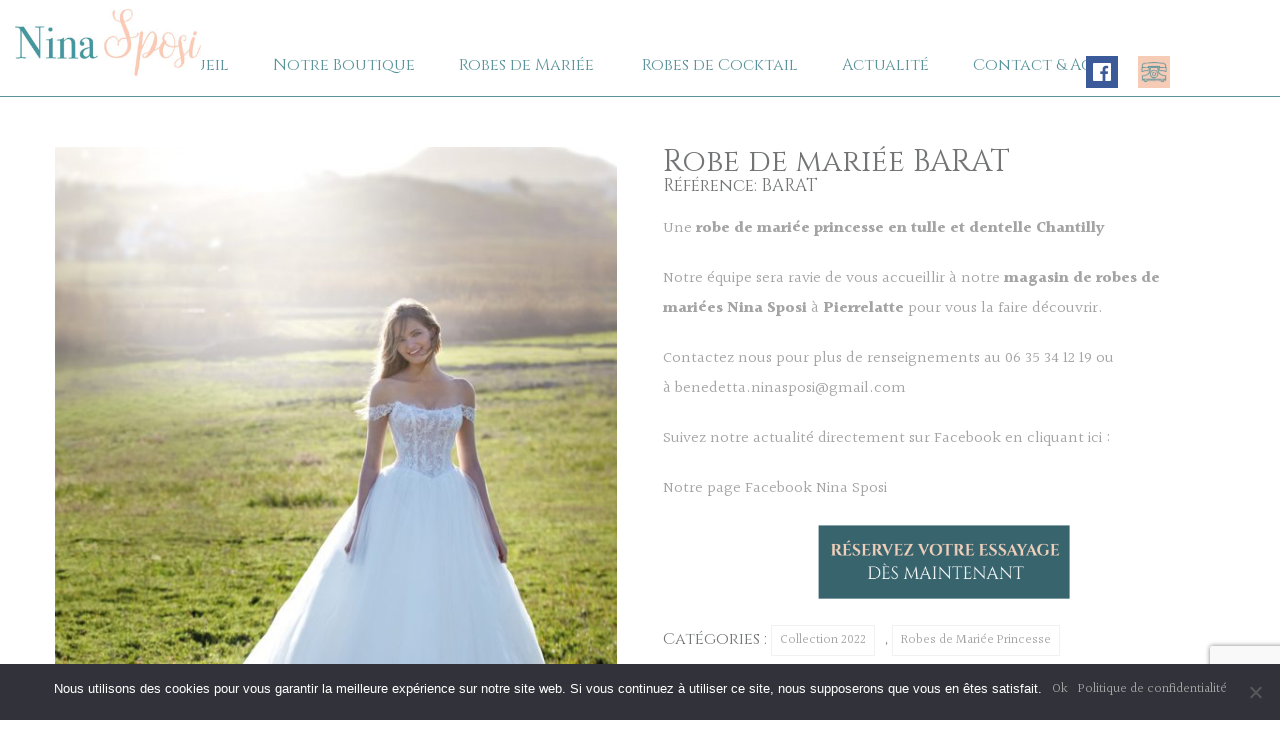

--- FILE ---
content_type: text/html; charset=utf-8
request_url: https://www.google.com/recaptcha/api2/anchor?ar=1&k=6LfbNuEZAAAAAJs8Y7eSHMc-pUfj4Dj2VGnMtthA&co=aHR0cHM6Ly9uaW5hc3Bvc2kuZnI6NDQz&hl=en&v=PoyoqOPhxBO7pBk68S4YbpHZ&size=invisible&anchor-ms=20000&execute-ms=30000&cb=bk6q23vo4z5
body_size: 48751
content:
<!DOCTYPE HTML><html dir="ltr" lang="en"><head><meta http-equiv="Content-Type" content="text/html; charset=UTF-8">
<meta http-equiv="X-UA-Compatible" content="IE=edge">
<title>reCAPTCHA</title>
<style type="text/css">
/* cyrillic-ext */
@font-face {
  font-family: 'Roboto';
  font-style: normal;
  font-weight: 400;
  font-stretch: 100%;
  src: url(//fonts.gstatic.com/s/roboto/v48/KFO7CnqEu92Fr1ME7kSn66aGLdTylUAMa3GUBHMdazTgWw.woff2) format('woff2');
  unicode-range: U+0460-052F, U+1C80-1C8A, U+20B4, U+2DE0-2DFF, U+A640-A69F, U+FE2E-FE2F;
}
/* cyrillic */
@font-face {
  font-family: 'Roboto';
  font-style: normal;
  font-weight: 400;
  font-stretch: 100%;
  src: url(//fonts.gstatic.com/s/roboto/v48/KFO7CnqEu92Fr1ME7kSn66aGLdTylUAMa3iUBHMdazTgWw.woff2) format('woff2');
  unicode-range: U+0301, U+0400-045F, U+0490-0491, U+04B0-04B1, U+2116;
}
/* greek-ext */
@font-face {
  font-family: 'Roboto';
  font-style: normal;
  font-weight: 400;
  font-stretch: 100%;
  src: url(//fonts.gstatic.com/s/roboto/v48/KFO7CnqEu92Fr1ME7kSn66aGLdTylUAMa3CUBHMdazTgWw.woff2) format('woff2');
  unicode-range: U+1F00-1FFF;
}
/* greek */
@font-face {
  font-family: 'Roboto';
  font-style: normal;
  font-weight: 400;
  font-stretch: 100%;
  src: url(//fonts.gstatic.com/s/roboto/v48/KFO7CnqEu92Fr1ME7kSn66aGLdTylUAMa3-UBHMdazTgWw.woff2) format('woff2');
  unicode-range: U+0370-0377, U+037A-037F, U+0384-038A, U+038C, U+038E-03A1, U+03A3-03FF;
}
/* math */
@font-face {
  font-family: 'Roboto';
  font-style: normal;
  font-weight: 400;
  font-stretch: 100%;
  src: url(//fonts.gstatic.com/s/roboto/v48/KFO7CnqEu92Fr1ME7kSn66aGLdTylUAMawCUBHMdazTgWw.woff2) format('woff2');
  unicode-range: U+0302-0303, U+0305, U+0307-0308, U+0310, U+0312, U+0315, U+031A, U+0326-0327, U+032C, U+032F-0330, U+0332-0333, U+0338, U+033A, U+0346, U+034D, U+0391-03A1, U+03A3-03A9, U+03B1-03C9, U+03D1, U+03D5-03D6, U+03F0-03F1, U+03F4-03F5, U+2016-2017, U+2034-2038, U+203C, U+2040, U+2043, U+2047, U+2050, U+2057, U+205F, U+2070-2071, U+2074-208E, U+2090-209C, U+20D0-20DC, U+20E1, U+20E5-20EF, U+2100-2112, U+2114-2115, U+2117-2121, U+2123-214F, U+2190, U+2192, U+2194-21AE, U+21B0-21E5, U+21F1-21F2, U+21F4-2211, U+2213-2214, U+2216-22FF, U+2308-230B, U+2310, U+2319, U+231C-2321, U+2336-237A, U+237C, U+2395, U+239B-23B7, U+23D0, U+23DC-23E1, U+2474-2475, U+25AF, U+25B3, U+25B7, U+25BD, U+25C1, U+25CA, U+25CC, U+25FB, U+266D-266F, U+27C0-27FF, U+2900-2AFF, U+2B0E-2B11, U+2B30-2B4C, U+2BFE, U+3030, U+FF5B, U+FF5D, U+1D400-1D7FF, U+1EE00-1EEFF;
}
/* symbols */
@font-face {
  font-family: 'Roboto';
  font-style: normal;
  font-weight: 400;
  font-stretch: 100%;
  src: url(//fonts.gstatic.com/s/roboto/v48/KFO7CnqEu92Fr1ME7kSn66aGLdTylUAMaxKUBHMdazTgWw.woff2) format('woff2');
  unicode-range: U+0001-000C, U+000E-001F, U+007F-009F, U+20DD-20E0, U+20E2-20E4, U+2150-218F, U+2190, U+2192, U+2194-2199, U+21AF, U+21E6-21F0, U+21F3, U+2218-2219, U+2299, U+22C4-22C6, U+2300-243F, U+2440-244A, U+2460-24FF, U+25A0-27BF, U+2800-28FF, U+2921-2922, U+2981, U+29BF, U+29EB, U+2B00-2BFF, U+4DC0-4DFF, U+FFF9-FFFB, U+10140-1018E, U+10190-1019C, U+101A0, U+101D0-101FD, U+102E0-102FB, U+10E60-10E7E, U+1D2C0-1D2D3, U+1D2E0-1D37F, U+1F000-1F0FF, U+1F100-1F1AD, U+1F1E6-1F1FF, U+1F30D-1F30F, U+1F315, U+1F31C, U+1F31E, U+1F320-1F32C, U+1F336, U+1F378, U+1F37D, U+1F382, U+1F393-1F39F, U+1F3A7-1F3A8, U+1F3AC-1F3AF, U+1F3C2, U+1F3C4-1F3C6, U+1F3CA-1F3CE, U+1F3D4-1F3E0, U+1F3ED, U+1F3F1-1F3F3, U+1F3F5-1F3F7, U+1F408, U+1F415, U+1F41F, U+1F426, U+1F43F, U+1F441-1F442, U+1F444, U+1F446-1F449, U+1F44C-1F44E, U+1F453, U+1F46A, U+1F47D, U+1F4A3, U+1F4B0, U+1F4B3, U+1F4B9, U+1F4BB, U+1F4BF, U+1F4C8-1F4CB, U+1F4D6, U+1F4DA, U+1F4DF, U+1F4E3-1F4E6, U+1F4EA-1F4ED, U+1F4F7, U+1F4F9-1F4FB, U+1F4FD-1F4FE, U+1F503, U+1F507-1F50B, U+1F50D, U+1F512-1F513, U+1F53E-1F54A, U+1F54F-1F5FA, U+1F610, U+1F650-1F67F, U+1F687, U+1F68D, U+1F691, U+1F694, U+1F698, U+1F6AD, U+1F6B2, U+1F6B9-1F6BA, U+1F6BC, U+1F6C6-1F6CF, U+1F6D3-1F6D7, U+1F6E0-1F6EA, U+1F6F0-1F6F3, U+1F6F7-1F6FC, U+1F700-1F7FF, U+1F800-1F80B, U+1F810-1F847, U+1F850-1F859, U+1F860-1F887, U+1F890-1F8AD, U+1F8B0-1F8BB, U+1F8C0-1F8C1, U+1F900-1F90B, U+1F93B, U+1F946, U+1F984, U+1F996, U+1F9E9, U+1FA00-1FA6F, U+1FA70-1FA7C, U+1FA80-1FA89, U+1FA8F-1FAC6, U+1FACE-1FADC, U+1FADF-1FAE9, U+1FAF0-1FAF8, U+1FB00-1FBFF;
}
/* vietnamese */
@font-face {
  font-family: 'Roboto';
  font-style: normal;
  font-weight: 400;
  font-stretch: 100%;
  src: url(//fonts.gstatic.com/s/roboto/v48/KFO7CnqEu92Fr1ME7kSn66aGLdTylUAMa3OUBHMdazTgWw.woff2) format('woff2');
  unicode-range: U+0102-0103, U+0110-0111, U+0128-0129, U+0168-0169, U+01A0-01A1, U+01AF-01B0, U+0300-0301, U+0303-0304, U+0308-0309, U+0323, U+0329, U+1EA0-1EF9, U+20AB;
}
/* latin-ext */
@font-face {
  font-family: 'Roboto';
  font-style: normal;
  font-weight: 400;
  font-stretch: 100%;
  src: url(//fonts.gstatic.com/s/roboto/v48/KFO7CnqEu92Fr1ME7kSn66aGLdTylUAMa3KUBHMdazTgWw.woff2) format('woff2');
  unicode-range: U+0100-02BA, U+02BD-02C5, U+02C7-02CC, U+02CE-02D7, U+02DD-02FF, U+0304, U+0308, U+0329, U+1D00-1DBF, U+1E00-1E9F, U+1EF2-1EFF, U+2020, U+20A0-20AB, U+20AD-20C0, U+2113, U+2C60-2C7F, U+A720-A7FF;
}
/* latin */
@font-face {
  font-family: 'Roboto';
  font-style: normal;
  font-weight: 400;
  font-stretch: 100%;
  src: url(//fonts.gstatic.com/s/roboto/v48/KFO7CnqEu92Fr1ME7kSn66aGLdTylUAMa3yUBHMdazQ.woff2) format('woff2');
  unicode-range: U+0000-00FF, U+0131, U+0152-0153, U+02BB-02BC, U+02C6, U+02DA, U+02DC, U+0304, U+0308, U+0329, U+2000-206F, U+20AC, U+2122, U+2191, U+2193, U+2212, U+2215, U+FEFF, U+FFFD;
}
/* cyrillic-ext */
@font-face {
  font-family: 'Roboto';
  font-style: normal;
  font-weight: 500;
  font-stretch: 100%;
  src: url(//fonts.gstatic.com/s/roboto/v48/KFO7CnqEu92Fr1ME7kSn66aGLdTylUAMa3GUBHMdazTgWw.woff2) format('woff2');
  unicode-range: U+0460-052F, U+1C80-1C8A, U+20B4, U+2DE0-2DFF, U+A640-A69F, U+FE2E-FE2F;
}
/* cyrillic */
@font-face {
  font-family: 'Roboto';
  font-style: normal;
  font-weight: 500;
  font-stretch: 100%;
  src: url(//fonts.gstatic.com/s/roboto/v48/KFO7CnqEu92Fr1ME7kSn66aGLdTylUAMa3iUBHMdazTgWw.woff2) format('woff2');
  unicode-range: U+0301, U+0400-045F, U+0490-0491, U+04B0-04B1, U+2116;
}
/* greek-ext */
@font-face {
  font-family: 'Roboto';
  font-style: normal;
  font-weight: 500;
  font-stretch: 100%;
  src: url(//fonts.gstatic.com/s/roboto/v48/KFO7CnqEu92Fr1ME7kSn66aGLdTylUAMa3CUBHMdazTgWw.woff2) format('woff2');
  unicode-range: U+1F00-1FFF;
}
/* greek */
@font-face {
  font-family: 'Roboto';
  font-style: normal;
  font-weight: 500;
  font-stretch: 100%;
  src: url(//fonts.gstatic.com/s/roboto/v48/KFO7CnqEu92Fr1ME7kSn66aGLdTylUAMa3-UBHMdazTgWw.woff2) format('woff2');
  unicode-range: U+0370-0377, U+037A-037F, U+0384-038A, U+038C, U+038E-03A1, U+03A3-03FF;
}
/* math */
@font-face {
  font-family: 'Roboto';
  font-style: normal;
  font-weight: 500;
  font-stretch: 100%;
  src: url(//fonts.gstatic.com/s/roboto/v48/KFO7CnqEu92Fr1ME7kSn66aGLdTylUAMawCUBHMdazTgWw.woff2) format('woff2');
  unicode-range: U+0302-0303, U+0305, U+0307-0308, U+0310, U+0312, U+0315, U+031A, U+0326-0327, U+032C, U+032F-0330, U+0332-0333, U+0338, U+033A, U+0346, U+034D, U+0391-03A1, U+03A3-03A9, U+03B1-03C9, U+03D1, U+03D5-03D6, U+03F0-03F1, U+03F4-03F5, U+2016-2017, U+2034-2038, U+203C, U+2040, U+2043, U+2047, U+2050, U+2057, U+205F, U+2070-2071, U+2074-208E, U+2090-209C, U+20D0-20DC, U+20E1, U+20E5-20EF, U+2100-2112, U+2114-2115, U+2117-2121, U+2123-214F, U+2190, U+2192, U+2194-21AE, U+21B0-21E5, U+21F1-21F2, U+21F4-2211, U+2213-2214, U+2216-22FF, U+2308-230B, U+2310, U+2319, U+231C-2321, U+2336-237A, U+237C, U+2395, U+239B-23B7, U+23D0, U+23DC-23E1, U+2474-2475, U+25AF, U+25B3, U+25B7, U+25BD, U+25C1, U+25CA, U+25CC, U+25FB, U+266D-266F, U+27C0-27FF, U+2900-2AFF, U+2B0E-2B11, U+2B30-2B4C, U+2BFE, U+3030, U+FF5B, U+FF5D, U+1D400-1D7FF, U+1EE00-1EEFF;
}
/* symbols */
@font-face {
  font-family: 'Roboto';
  font-style: normal;
  font-weight: 500;
  font-stretch: 100%;
  src: url(//fonts.gstatic.com/s/roboto/v48/KFO7CnqEu92Fr1ME7kSn66aGLdTylUAMaxKUBHMdazTgWw.woff2) format('woff2');
  unicode-range: U+0001-000C, U+000E-001F, U+007F-009F, U+20DD-20E0, U+20E2-20E4, U+2150-218F, U+2190, U+2192, U+2194-2199, U+21AF, U+21E6-21F0, U+21F3, U+2218-2219, U+2299, U+22C4-22C6, U+2300-243F, U+2440-244A, U+2460-24FF, U+25A0-27BF, U+2800-28FF, U+2921-2922, U+2981, U+29BF, U+29EB, U+2B00-2BFF, U+4DC0-4DFF, U+FFF9-FFFB, U+10140-1018E, U+10190-1019C, U+101A0, U+101D0-101FD, U+102E0-102FB, U+10E60-10E7E, U+1D2C0-1D2D3, U+1D2E0-1D37F, U+1F000-1F0FF, U+1F100-1F1AD, U+1F1E6-1F1FF, U+1F30D-1F30F, U+1F315, U+1F31C, U+1F31E, U+1F320-1F32C, U+1F336, U+1F378, U+1F37D, U+1F382, U+1F393-1F39F, U+1F3A7-1F3A8, U+1F3AC-1F3AF, U+1F3C2, U+1F3C4-1F3C6, U+1F3CA-1F3CE, U+1F3D4-1F3E0, U+1F3ED, U+1F3F1-1F3F3, U+1F3F5-1F3F7, U+1F408, U+1F415, U+1F41F, U+1F426, U+1F43F, U+1F441-1F442, U+1F444, U+1F446-1F449, U+1F44C-1F44E, U+1F453, U+1F46A, U+1F47D, U+1F4A3, U+1F4B0, U+1F4B3, U+1F4B9, U+1F4BB, U+1F4BF, U+1F4C8-1F4CB, U+1F4D6, U+1F4DA, U+1F4DF, U+1F4E3-1F4E6, U+1F4EA-1F4ED, U+1F4F7, U+1F4F9-1F4FB, U+1F4FD-1F4FE, U+1F503, U+1F507-1F50B, U+1F50D, U+1F512-1F513, U+1F53E-1F54A, U+1F54F-1F5FA, U+1F610, U+1F650-1F67F, U+1F687, U+1F68D, U+1F691, U+1F694, U+1F698, U+1F6AD, U+1F6B2, U+1F6B9-1F6BA, U+1F6BC, U+1F6C6-1F6CF, U+1F6D3-1F6D7, U+1F6E0-1F6EA, U+1F6F0-1F6F3, U+1F6F7-1F6FC, U+1F700-1F7FF, U+1F800-1F80B, U+1F810-1F847, U+1F850-1F859, U+1F860-1F887, U+1F890-1F8AD, U+1F8B0-1F8BB, U+1F8C0-1F8C1, U+1F900-1F90B, U+1F93B, U+1F946, U+1F984, U+1F996, U+1F9E9, U+1FA00-1FA6F, U+1FA70-1FA7C, U+1FA80-1FA89, U+1FA8F-1FAC6, U+1FACE-1FADC, U+1FADF-1FAE9, U+1FAF0-1FAF8, U+1FB00-1FBFF;
}
/* vietnamese */
@font-face {
  font-family: 'Roboto';
  font-style: normal;
  font-weight: 500;
  font-stretch: 100%;
  src: url(//fonts.gstatic.com/s/roboto/v48/KFO7CnqEu92Fr1ME7kSn66aGLdTylUAMa3OUBHMdazTgWw.woff2) format('woff2');
  unicode-range: U+0102-0103, U+0110-0111, U+0128-0129, U+0168-0169, U+01A0-01A1, U+01AF-01B0, U+0300-0301, U+0303-0304, U+0308-0309, U+0323, U+0329, U+1EA0-1EF9, U+20AB;
}
/* latin-ext */
@font-face {
  font-family: 'Roboto';
  font-style: normal;
  font-weight: 500;
  font-stretch: 100%;
  src: url(//fonts.gstatic.com/s/roboto/v48/KFO7CnqEu92Fr1ME7kSn66aGLdTylUAMa3KUBHMdazTgWw.woff2) format('woff2');
  unicode-range: U+0100-02BA, U+02BD-02C5, U+02C7-02CC, U+02CE-02D7, U+02DD-02FF, U+0304, U+0308, U+0329, U+1D00-1DBF, U+1E00-1E9F, U+1EF2-1EFF, U+2020, U+20A0-20AB, U+20AD-20C0, U+2113, U+2C60-2C7F, U+A720-A7FF;
}
/* latin */
@font-face {
  font-family: 'Roboto';
  font-style: normal;
  font-weight: 500;
  font-stretch: 100%;
  src: url(//fonts.gstatic.com/s/roboto/v48/KFO7CnqEu92Fr1ME7kSn66aGLdTylUAMa3yUBHMdazQ.woff2) format('woff2');
  unicode-range: U+0000-00FF, U+0131, U+0152-0153, U+02BB-02BC, U+02C6, U+02DA, U+02DC, U+0304, U+0308, U+0329, U+2000-206F, U+20AC, U+2122, U+2191, U+2193, U+2212, U+2215, U+FEFF, U+FFFD;
}
/* cyrillic-ext */
@font-face {
  font-family: 'Roboto';
  font-style: normal;
  font-weight: 900;
  font-stretch: 100%;
  src: url(//fonts.gstatic.com/s/roboto/v48/KFO7CnqEu92Fr1ME7kSn66aGLdTylUAMa3GUBHMdazTgWw.woff2) format('woff2');
  unicode-range: U+0460-052F, U+1C80-1C8A, U+20B4, U+2DE0-2DFF, U+A640-A69F, U+FE2E-FE2F;
}
/* cyrillic */
@font-face {
  font-family: 'Roboto';
  font-style: normal;
  font-weight: 900;
  font-stretch: 100%;
  src: url(//fonts.gstatic.com/s/roboto/v48/KFO7CnqEu92Fr1ME7kSn66aGLdTylUAMa3iUBHMdazTgWw.woff2) format('woff2');
  unicode-range: U+0301, U+0400-045F, U+0490-0491, U+04B0-04B1, U+2116;
}
/* greek-ext */
@font-face {
  font-family: 'Roboto';
  font-style: normal;
  font-weight: 900;
  font-stretch: 100%;
  src: url(//fonts.gstatic.com/s/roboto/v48/KFO7CnqEu92Fr1ME7kSn66aGLdTylUAMa3CUBHMdazTgWw.woff2) format('woff2');
  unicode-range: U+1F00-1FFF;
}
/* greek */
@font-face {
  font-family: 'Roboto';
  font-style: normal;
  font-weight: 900;
  font-stretch: 100%;
  src: url(//fonts.gstatic.com/s/roboto/v48/KFO7CnqEu92Fr1ME7kSn66aGLdTylUAMa3-UBHMdazTgWw.woff2) format('woff2');
  unicode-range: U+0370-0377, U+037A-037F, U+0384-038A, U+038C, U+038E-03A1, U+03A3-03FF;
}
/* math */
@font-face {
  font-family: 'Roboto';
  font-style: normal;
  font-weight: 900;
  font-stretch: 100%;
  src: url(//fonts.gstatic.com/s/roboto/v48/KFO7CnqEu92Fr1ME7kSn66aGLdTylUAMawCUBHMdazTgWw.woff2) format('woff2');
  unicode-range: U+0302-0303, U+0305, U+0307-0308, U+0310, U+0312, U+0315, U+031A, U+0326-0327, U+032C, U+032F-0330, U+0332-0333, U+0338, U+033A, U+0346, U+034D, U+0391-03A1, U+03A3-03A9, U+03B1-03C9, U+03D1, U+03D5-03D6, U+03F0-03F1, U+03F4-03F5, U+2016-2017, U+2034-2038, U+203C, U+2040, U+2043, U+2047, U+2050, U+2057, U+205F, U+2070-2071, U+2074-208E, U+2090-209C, U+20D0-20DC, U+20E1, U+20E5-20EF, U+2100-2112, U+2114-2115, U+2117-2121, U+2123-214F, U+2190, U+2192, U+2194-21AE, U+21B0-21E5, U+21F1-21F2, U+21F4-2211, U+2213-2214, U+2216-22FF, U+2308-230B, U+2310, U+2319, U+231C-2321, U+2336-237A, U+237C, U+2395, U+239B-23B7, U+23D0, U+23DC-23E1, U+2474-2475, U+25AF, U+25B3, U+25B7, U+25BD, U+25C1, U+25CA, U+25CC, U+25FB, U+266D-266F, U+27C0-27FF, U+2900-2AFF, U+2B0E-2B11, U+2B30-2B4C, U+2BFE, U+3030, U+FF5B, U+FF5D, U+1D400-1D7FF, U+1EE00-1EEFF;
}
/* symbols */
@font-face {
  font-family: 'Roboto';
  font-style: normal;
  font-weight: 900;
  font-stretch: 100%;
  src: url(//fonts.gstatic.com/s/roboto/v48/KFO7CnqEu92Fr1ME7kSn66aGLdTylUAMaxKUBHMdazTgWw.woff2) format('woff2');
  unicode-range: U+0001-000C, U+000E-001F, U+007F-009F, U+20DD-20E0, U+20E2-20E4, U+2150-218F, U+2190, U+2192, U+2194-2199, U+21AF, U+21E6-21F0, U+21F3, U+2218-2219, U+2299, U+22C4-22C6, U+2300-243F, U+2440-244A, U+2460-24FF, U+25A0-27BF, U+2800-28FF, U+2921-2922, U+2981, U+29BF, U+29EB, U+2B00-2BFF, U+4DC0-4DFF, U+FFF9-FFFB, U+10140-1018E, U+10190-1019C, U+101A0, U+101D0-101FD, U+102E0-102FB, U+10E60-10E7E, U+1D2C0-1D2D3, U+1D2E0-1D37F, U+1F000-1F0FF, U+1F100-1F1AD, U+1F1E6-1F1FF, U+1F30D-1F30F, U+1F315, U+1F31C, U+1F31E, U+1F320-1F32C, U+1F336, U+1F378, U+1F37D, U+1F382, U+1F393-1F39F, U+1F3A7-1F3A8, U+1F3AC-1F3AF, U+1F3C2, U+1F3C4-1F3C6, U+1F3CA-1F3CE, U+1F3D4-1F3E0, U+1F3ED, U+1F3F1-1F3F3, U+1F3F5-1F3F7, U+1F408, U+1F415, U+1F41F, U+1F426, U+1F43F, U+1F441-1F442, U+1F444, U+1F446-1F449, U+1F44C-1F44E, U+1F453, U+1F46A, U+1F47D, U+1F4A3, U+1F4B0, U+1F4B3, U+1F4B9, U+1F4BB, U+1F4BF, U+1F4C8-1F4CB, U+1F4D6, U+1F4DA, U+1F4DF, U+1F4E3-1F4E6, U+1F4EA-1F4ED, U+1F4F7, U+1F4F9-1F4FB, U+1F4FD-1F4FE, U+1F503, U+1F507-1F50B, U+1F50D, U+1F512-1F513, U+1F53E-1F54A, U+1F54F-1F5FA, U+1F610, U+1F650-1F67F, U+1F687, U+1F68D, U+1F691, U+1F694, U+1F698, U+1F6AD, U+1F6B2, U+1F6B9-1F6BA, U+1F6BC, U+1F6C6-1F6CF, U+1F6D3-1F6D7, U+1F6E0-1F6EA, U+1F6F0-1F6F3, U+1F6F7-1F6FC, U+1F700-1F7FF, U+1F800-1F80B, U+1F810-1F847, U+1F850-1F859, U+1F860-1F887, U+1F890-1F8AD, U+1F8B0-1F8BB, U+1F8C0-1F8C1, U+1F900-1F90B, U+1F93B, U+1F946, U+1F984, U+1F996, U+1F9E9, U+1FA00-1FA6F, U+1FA70-1FA7C, U+1FA80-1FA89, U+1FA8F-1FAC6, U+1FACE-1FADC, U+1FADF-1FAE9, U+1FAF0-1FAF8, U+1FB00-1FBFF;
}
/* vietnamese */
@font-face {
  font-family: 'Roboto';
  font-style: normal;
  font-weight: 900;
  font-stretch: 100%;
  src: url(//fonts.gstatic.com/s/roboto/v48/KFO7CnqEu92Fr1ME7kSn66aGLdTylUAMa3OUBHMdazTgWw.woff2) format('woff2');
  unicode-range: U+0102-0103, U+0110-0111, U+0128-0129, U+0168-0169, U+01A0-01A1, U+01AF-01B0, U+0300-0301, U+0303-0304, U+0308-0309, U+0323, U+0329, U+1EA0-1EF9, U+20AB;
}
/* latin-ext */
@font-face {
  font-family: 'Roboto';
  font-style: normal;
  font-weight: 900;
  font-stretch: 100%;
  src: url(//fonts.gstatic.com/s/roboto/v48/KFO7CnqEu92Fr1ME7kSn66aGLdTylUAMa3KUBHMdazTgWw.woff2) format('woff2');
  unicode-range: U+0100-02BA, U+02BD-02C5, U+02C7-02CC, U+02CE-02D7, U+02DD-02FF, U+0304, U+0308, U+0329, U+1D00-1DBF, U+1E00-1E9F, U+1EF2-1EFF, U+2020, U+20A0-20AB, U+20AD-20C0, U+2113, U+2C60-2C7F, U+A720-A7FF;
}
/* latin */
@font-face {
  font-family: 'Roboto';
  font-style: normal;
  font-weight: 900;
  font-stretch: 100%;
  src: url(//fonts.gstatic.com/s/roboto/v48/KFO7CnqEu92Fr1ME7kSn66aGLdTylUAMa3yUBHMdazQ.woff2) format('woff2');
  unicode-range: U+0000-00FF, U+0131, U+0152-0153, U+02BB-02BC, U+02C6, U+02DA, U+02DC, U+0304, U+0308, U+0329, U+2000-206F, U+20AC, U+2122, U+2191, U+2193, U+2212, U+2215, U+FEFF, U+FFFD;
}

</style>
<link rel="stylesheet" type="text/css" href="https://www.gstatic.com/recaptcha/releases/PoyoqOPhxBO7pBk68S4YbpHZ/styles__ltr.css">
<script nonce="ysZfELAjpLCxp-DNGgE6pg" type="text/javascript">window['__recaptcha_api'] = 'https://www.google.com/recaptcha/api2/';</script>
<script type="text/javascript" src="https://www.gstatic.com/recaptcha/releases/PoyoqOPhxBO7pBk68S4YbpHZ/recaptcha__en.js" nonce="ysZfELAjpLCxp-DNGgE6pg">
      
    </script></head>
<body><div id="rc-anchor-alert" class="rc-anchor-alert"></div>
<input type="hidden" id="recaptcha-token" value="[base64]">
<script type="text/javascript" nonce="ysZfELAjpLCxp-DNGgE6pg">
      recaptcha.anchor.Main.init("[\x22ainput\x22,[\x22bgdata\x22,\x22\x22,\[base64]/[base64]/[base64]/ZyhXLGgpOnEoW04sMjEsbF0sVywwKSxoKSxmYWxzZSxmYWxzZSl9Y2F0Y2goayl7RygzNTgsVyk/[base64]/[base64]/[base64]/[base64]/[base64]/[base64]/[base64]/bmV3IEJbT10oRFswXSk6dz09Mj9uZXcgQltPXShEWzBdLERbMV0pOnc9PTM/bmV3IEJbT10oRFswXSxEWzFdLERbMl0pOnc9PTQ/[base64]/[base64]/[base64]/[base64]/[base64]\\u003d\x22,\[base64]\\u003d\x22,\[base64]/DqirCvsO0wrZCw6XCmkwew5TDgQkhcMKzV2LDuU7Duz3DmgbChcK6w7ktQ8K1acObE8K1M8O4wr/CksKbw69Ew4h1w71MTm3DjHzDhsKHX8Ocw5kEw7HDt07Dg8O5EnE5GcOwK8K8LlbCsMOPERAfOsOLwo5OHEDDqElHwowKa8K+MXQ3w4/[base64]/Dvh/DpmPCm1Q/[base64]/EnzDmElvw69ZdkfCiRfDt8OmVGFiS8KHD8Kuwo/Dqk9/[base64]/CmkTDhMO1M8KCwrLDiCrDusOHbTrDrDArw6U4QcKNwp3DvMO+J8OEwr/ClsKSKUDCqjfCuijCvFjDgCF2w5sqf8OSfsKhw6J5d8KcwrLCp8K8w7cZKWLDk8OhNGdrDMO/RMONWBXCt2vCjsOPw7cbH2DCtSNbwqUZOMOGcG9Zwp/[base64]/CohtDYsONw5fDvl/[base64]/[base64]/[base64]/CkcKWPsOhw53CjMKrw6tqD3TCjcKNw5B/w4nDo8OZOcK4X8K/wrvDrsOfwqIdX8OoTMK7XcOowrM0w6dQfAJlUR/CocKzKWrDhMOKw75Iw4PDp8Kva0zDqHNzwpHClSwXGnUrGsKOa8Kdbk1Mw4/[base64]/Cmm/DpFTCh8O5wo5mQX8Bw5xYcsOnS3tawrcoPMKVwovCrHxtE8K6ZcK7JcKAPsOnbSXDvkvClsKrcsKHUUo3w54gfS/[base64]/[base64]/QcKJw7DDsEYuWiAAw4zDiARUQWjDoQ4QwoHCuDMJJsKTb8Ovwr/Dh0NLwp4Rw4DCnMKqwrHCqDgUwqJ0w65jw4XDvjVSw5g1CjowwpQBCMKNw4zDqFlXw4sxPMO7wq3ChMOswqvClWplaFYYFEPCp8KYYh/[base64]/wqQoBn5/[base64]/CicOew5HDgMK1w5LDvjU9B3s7HMOtdnPDohjCqF9OdgMiFsO2w4XDisO9W8K7w6sZIcKwNMKJwrAlwqQlQsKpwpoWwpjCiAcfV00Jw6DClnzDocKiKHjCvsKlw64cwr/CkivDmzMUw4oyJMKbwowiwpEaA2HCjcK2w6gnwqTDlyjCh3RrH17DqcO/[base64]/[base64]/TMOSw4U8w7PCllXDhDpkw7HDhcOWwpY5QMKAZAQSE8KRK1TCjmHDsMO6dHxcYsOabgEswptrWWnDpnERCXHCvMOvwpE0UkTCjVvCgmrDjjEgw6V3w5PDm8KYwp/CtsOyw47CoFXCqcKYL3bCnsOhJcK6wqklNMKKasOpw70sw695LBjDjwzDr1A7TcK0BGfCtUzDpnFZSCJow745w6gXwpYRw67CvzfDvMKLwrkodMKsM1rCsCQhwprDo8OwdU5TSMOcF8OZQWvDlMK2GDYww6YHJcKeTcKbPXxNHMOLw6/[base64]/DucKLN8OFBsK/HcO9fMKcJcOLw61Nw5ZHLgfDkisbLV/DoADDjCtSwqMeExJGeyckHlTCq8KpVcOAJ8K+w5LDpTrCkwrDrcOiwq3Dnm9Gw6TCgMOmw4YqfcKETsOPwrDCvS7ChF7Dgy0qQsKsKnvDpA19N8K3w6pYw5oDZ8KoQhk4w5jCsydubShAw4TDhMK7ez/CrsO/[base64]/wqLDjBHDrsKTw4IYw4lnwrYXwoXCnxU0fcKCbVohBsKUwqYpQkc0w4DCnVXCkGZqw6TCihTDqELCsBVrw4U7wqPDpnRUL3nDqWzChsOqw6phw7xyQ8K0w5XDqUTDgcOKw4V7w63Di8ONw4LCtQzDn8KDw7c4W8OKdXDDscOFwpYkMXt1wps2RcO1w53CrWzDiMKPw7/[base64]/w74ewqAlw7DCt2gqVMOMw44HfMOdwpfDnAATw6jDjnrCl8KmamLCkMOCVxAww4lrw7dGw7MZasKvbMKkLV/[base64]/w7MDwqJ3cMO/w5XDucO2P8OgwrY6w70hw60XehRyOjDDjUvDl3nCtMOwNMKTGXcNw7JnBsO2cgcGw7/DosKZTWPCqMKKO2hGS8OCaMOZLm3Dp2ILwptoPGnClDIPFkrCrsKdOsOgw6/DlHgFw50+w78TwprDqSUOwpvDsMO8w5xOwoPDrcK8w4AVUMOgwr/DuD0AYcK9PMO8WCg5w4d3WBHDmsKEYsK9wrk7O8KIRiLDlhPDtsKgwo7DgsK4wr1LMsK0bMKkwovDvMKXw7Jnw73DqD3Cg8KZwoosYiZDPDcVwqfCj8Ked8OuUsKqJxzDmybCpMKmw6EUwpkoU8O1STtvw7/[base64]/Dt8OOw73DuWrDp8Kgwr7Ck8KSwpAKaMKFAUnDvcKRcMKXRcO7w5LDsRtywotIwr96SsKHVgDDp8Ktw47ChiLDncOrwpjCusOabwx2w4jCpMKPw6vDtm1hwr9/[base64]/w5PDqcKxW8OdXMO0w7s2HU3CpTPCgj1EEwpwbz9WDkAHwo0zw6ROwovDmsK/CcKxwo7DpEJCFW4Df8K/bwTDhcKWw6jDnMKSZGTChsOYannDrMKsUHLCuR5uwofCoWs8w6nDhhJleRHDicOjQkwrUSNHwpfCs2BNLy8/wr9UNcOfwqAUVsKowo0fw4EkA8O4wozDv1g6wpnDqTTDmsOgaTrDlsK6e8KVXsK9wofCncKkE3wsw7bCmw4xOcKGwrJNRGrDlQo/[base64]/[base64]/[base64]/DmMOYwr3CgHnCiQHCpUTDnsOSZcKMSMOObcO9wpnDscOiAlvCmGhHwrx1wpI6w7jCs8KfwrtRwpzCqHMTUlgjwqEbwpbDvFTCnkkgwojDpVUvI0TDjChBwpDDq23ChsK0bjxABcODw4fCl8KRw4QGCMKow6DCtg/CnybCuUUpw4UwNEwuwp1OwqY4wocdGMK0MmHDhsOeWQnDjWzCsifDscKxUyszw5HDh8OXSjnCgsKERsKtwqwlYMOaw6Y/[base64]/wo/Ct8KWEQLDt8K6A8KBwrXDkQrClS/[base64]/DrcKeK8O9w4xUAMKkccK2w4MEAMKTwr5vecKGw5DCmDkXPR7ChMOAVR9bw4Vsw5rCocKfM8KEwrhdwrHCoMOeCiYMCMKDJ8OLwoXCqlTCjsKhw4LCh8ObMcOwwrnDnMK/NCjCoMK7EcKRwpoCBzA6GMOUw7dJJsOrwq/Cti/Dh8KzSwvDk2nDjcKSDcOiw7vDosKsw7guw6Atw5YAw5EnwqDDg3dow7/[base64]/Ct8KFworCuRIkw4EfwqrCm1/[base64]/M8OEVgLDtw/CiBTDvcKtBSfClcKIOS8cwpzCvXDCjsKSwpPDnxfCqSItwoldRMOYTmE/woMcLiTCncKqw7piw5wUTS7DsFNLwpMywqjCsGvDpsKYw71SMT7DnznCp8KkOMKYw7sqw6gbJMOPw5rCh1XDrR/DocONf8OtS3LChygrJcOhAA4Zw53CkcOxTRTDksKRw55iGCLDt8KTw73DtsO+w6J4Rk3CkRbCpMKsMBVJDsKZP8KEw4vCjsKcAEg/wq1fw5fCmsOvMcKoQMKJwrQ5EivDjGwJT8O4w45ww7PDvMKwVcK8wqTCsTlJbjnDssKpwqDDqg7DpcOVOMOjcsOHHmrDpMOlw53DocOawqDCs8KhIgTCshRIwoZ3bMKvHsK/FCTCgTEGIR0JwpDCnEkdZQ1ge8KdHMKDwqMiwpdsZ8KMJT3DjWTDqcK8V2vDvjh7P8KrwqLCsmrDlcKew6AncCvCiMOIwojDigMbwqPDqgPDrsOIw5rDqz/ChXzDgsKCw6dyBMOKO8K0w65CYlDCg0ENa8OxwpcVwozDoUDDv1/DisOqwpvDkWrCqcKYw4zDs8KJaHtNE8KAwpTCrcOza2HDg27Dp8KWXGPCtsKxS8K5wpjDrXjDtsOJw6DCuylhw4UbwqfCncOowq/CiXhUZGjDhVbDvcKgGMKhFjBpKyIPdMKMwqlUwobCpntTw5pVwppGE3p/w7YAKwHDmETDoQInwplMw7DCgMKHecK/JSgxwpTClsOmMix6wo4Mw5dpIn7CrMOTw7k3HMObwp/ClCl8NMOEwrHDmXJTwrp1CMOAWCrCn3PCgsOHw5tiw7bDqMKGwq/CvsKgUHLDksK4wpo8GsOiw63DtlIowrUWGAIEwppHw6rCncO1NyQWw5Izw77DrcK5RsKLw7RDw6UaL8KtwrkYwrfDhDJmBj02wq0pw53CpcKxwqnCtDBTwqdNwp/[base64]/DsMOnwp9PwoFEO0UyByBvw5rCpcOSwoQcLmbDl0LDoMOuw6bCjB3DnMOyfivDh8KQZsKabcKow7/ClCzCnMOKwpzCmzzDrcOpw6vDjsOGw6phw70EZMOTbnbDncK1wr/DkmnDpcKDwrjCoTc+Y8K9w5zDsyHCkVLCssKsJUvDrzTCkMO3cC7CvXAjAsKQwpLDgldtblTDsMKTw6YYDVxpwrrCiDzDshgsCl93wpLCsFgtaFhvCRTCo3JVw63DiHLCpW/DuMKYwqbCnVAGwpUTMcObw4TCoMOrwoHDiRgQwqhhwozDn8KiO0Y9wqbDiMOkwrvCtQrCocObATAjwpEib1IMw5/DhEwEw7BUwo80YMKzW2IVwo5ENcO2w7wyLMKJwrLCpsKHw44xwoPCl8KWHsOHw6fDhcOmYMOKSMKuwoAewp7DiSZ7MFrCkyEsGgbDksKYwq/Dh8OPwqjChMONwqLCg3Z8w6TDo8KzwqbDlRltcMOoVh1VADvDgW/DsF/[base64]/[base64]/Du8O8YEc3wqDCl2sDIwEOw7zDocKDbMOHw77DrsOxwpXDn8K5wqoLwrVvLCdfdMOowoPDnTUyw6nDhsKgT8K+wpXDrsKgwo3DgMO2wpDCrcKNwpjCjwrDtFDCtMKOwqsiYcOWwrYvNWTDvTIeNj/[base64]/[base64]/DohkFwpo8wqrClHwewrjCmMKywqzDoU/Dh23Csx7CgVMWw5/CmUsBOsKuWzjDlcOkH8Kdw5XCoBwtdsOmE3vCo2/CnRA/w6NtwqbCjTTDhEzDmw7CjghRX8OvJMKnCcO6UXzCi8Kqwr9Pw6LCjsO4wpnCtMKtwo3DmcOVwp7DhsOdw74lYQl9ZGPCgMKrSWN2wrNjw7gWw4TDghfCosOGf1jCiUjDmg/CtW9hbinDvSRqWwcywqAjw7kcawzDr8Oyw67DlcOpFU9tw4BAMsKPw5QVwrwAUsKhw7vCnxI9w6NWwq/DoSBMw5B3w67DpDDDjFzCv8OTw7/Dg8KkNsO0wqHDjVkMwowTwrVMwqhUTMO7w5l4C0x0GgbDk0fCrMOaw7vDmCHDgMKTHi3DtcK4w5bCqcOKw5zCncODwq8+wpsiwrhQPGBSw5EQwrsAwr3DsCjCrmQTDCprwrnDqzJzwrXDv8O+w4jCpD4/MMKcw4gzw6/[base64]/wpBXTDnDrSrDiMOJaMOHd8ORwrDDpAUJRcOCdMOzwqI/[base64]/DtMOzDlbCpih2w5EJwpk4DVDCoixAwrnCq8KWwr9ow7kow7/DshlzecOJwpYAwpgDwrIuXHHCulbDiHpLwqLCpsOxwrjCjnFRwq9vAljDkAnCm8OXZMOIwpDDjxDCvsOkwo4mwrM/[base64]/CukTDqULDvmzDghLDosOOwpN5D8OgMsKFK8KAw44lwrtNwoRXw6dow4Bfwo80ASJ0DsKAwqVPw5/CrQQGEjYzw47Cp0N/w7Q4w5hNwrDClcONw5TCii1hwpQgJMKoOsOnY8KvJMKMWlnCqSYWaQx0wq/CvcOlV8KDLwTDp8KiHsOaw7dRwpvCsVnCqcO/woPCmhTCvcKywpLDvlzCh07CrsOFw73DpMKdO8OpB8KEw6JDZMKSwp4Tw7HCrsKjXcOMwobDjQ9cwqzDsg4Ww4d7wq3ClykjwqjDh8KNw60eHMOobsOZfhrCqxJ/CXw3NMO/[base64]/w7Zjw6UUecKrw7oVw7o6fA5GR8OSwo4pwqXCk289TWnDlyNhwqnDp8OJw54UwprCjn9uVsOwYsKJUU0Ewo8Dw7DDicOAC8OpwoARw7EKV8KSw5MhbStoIsKiCMKVw6LDgcK4JsO/ZFrDl2hRMCcqcGhywp3Cg8ORPcKvJcOWw7bDp2vCgFzCti49wrxJw4bDhH5HETx/[base64]/SCjDq8KWdcKiw4lewpEcCcKqwoXCvMOpw4DCicKnUhs3JVQYw7BLTAzDpD5Zw6jDgToiU2XDmMK+ECshMl3Ds8Odw780w5fDh2rDoVzDsT/DpcOcUiMJLlU4G2cHT8KJw49BCyZ4VsO+TMObGcOMw7sDRFIYbDNpwr/CqcOFCFsaQwLDpsKFwrkMw4rDvhdqw4A9WU8UUsKnw74ZN8KMMk9iwo7DgsK3wqo4woEBw4EPAsO/[base64]/wpLDiEfDsMKnfhHCmyvCpGxzccOpw5otw7rCl8KYwoBsw5ZRw6ooJGY9clMOPGfCicK7ZsOMYAYQNMOQwrMXQMO1wqFCZ8KdACNAwpRGFsOBwpbCp8OwHxp3wo9uw4XCqD3CksKEw5FIPjjChsKdw63ClixkBsKcwq/DkH7DtsKsw5MCw6huPFrChMKgw4/DiVzCn8KZc8OxAQldwoTCgRM5WgYwwo5Ew5DCr8OIwqXCuMOhw7fDjDTCgsKNw5YZw5oCw6d3G8Kmw4HDu1nCpynCvwBlLcKeM8KMBlwmwpI5V8KbwoEpwrsdK8OHw7pBw7x2XcK9w6okEMKvCMKvw7JNwqkUNsKBwpB/bhBraH9Ew5M4JRHDvEFVwrzDghTDucK0RTnDqcKgwo/[base64]/[base64]/Dg8O1wpLChkPCsMOmemTChsKtT8K2wqPCpgtBRcK5cMKCaMOgPMOdw5TCpkDCgMK+dF8kwppxWMO9M39AD8KZAsKmw7HDicKQwpLCu8OMJsODVVZnwrvCl8OSwqk/[base64]/CqcKZwpgrNlDCkQBINcKaHsKswoLDthfDu1jDt8OsB8OPw5LCoMK4w553JlzDr8KCaMOiw7JlBsKew5MkwpjDmMKGGMKrwoYQw7kXPMODL13DsMOowrEdwo/DuMKSw5nChMOtLVTCncKBEQjDpljCg3LDl8Klw6kOTMOXel5RNSluF3UTw6zDoikew4fCqW/[base64]/[base64]/[base64]/[base64]/Ds8OXwpLCrsK6QzVIUcKIw5slwpjCqFpkZMOfwpXCtMO7LzRZS8K+w6ldw57Ci8KXFx3CrhnCusOjw6l4w7/CnMKPQsKHYhjDuMKbT33Cj8Oqw6zCosOWwpBsw6PCsMK8EcKjasKJRWrDo8OzKcK7wpwcJRtcw67Cg8O9GFoTJ8O3w5hJwoTCgcOREMO+w4gVwocYQGgWw5JPw70/[base64]/DrMKHSsKawo0Ew4nDl8O/w4fCnsK3CWrCusOfB2zDsMOww57DjsK4U2LClcKBWsKPwpJ8wo7CscK+dxvChmdSasKDwqbCih/[base64]/[base64]/[base64]/Dngh9w4EGw5LDicO1wojDmMOeScKhw7zChsOHwr/[base64]/wqnCn8KMeXZBw6TCrFFswqE+JsOzWjkSSCAFccKvw6nDm8OUw4DCssOfw5V9wrRRUD3DkMKCbg/[base64]/[base64]/[base64]/ScOIw7B1w7AVOcOVfzzChUjCtX9tw6rCgMK1PATCjE05a2nClsKqd8KIw4pGw4nCv8O1PCINBsOPMBZqYsOzCFnCpyFzwp/CjGd0wpbChyjCrCI5wrQEwoPDl8OTwqHCtikBW8OAY8KVQ2d1XiDDuDzCocKBwrnDhhJFw5LDrcKyI8KnGcOkW8K6w7PCsj3DncOiw74yw4lPwrfDrTzDvy1rE8Oqw6bDosKQw49FOcO/woTCksK3azvCskbDszLDugwJclbDrcO9wqNtO27DpV1pKnIkwpFAw5TCqRZ+UMOjw70kTMK9YxoQw74jNMKMw6waw7VwNWFcYsOEwqRdWGXDrMO4IMKNw6Q+DcOLw5gGNEHCkG3ClTrCrRPDkVYdw4k/WsKKwpI2w58WTW/CjsOWTcK8wqfDkH/DvFVyw73DgG3Du3bCgsOzw6jCoxYsflXDncOSwr46wrdhCcKAH23CocOHwojDsB0qLn3DmsOqw5pjFhjChcKgwqlBw5TDocOeO1AiQMKbw71ewrzCicOQJsKEw53CnsKyw5YCcnBxwpzCrBHChcOcwo7CssK/KsOywrbCq3VWwoHCtjw0woTCjHgNwo8AwqXDulkvw7UTw57ClsOlVRTDtQTCoQfCrAMnw7/DlxTDvxTDsmTCnMKyw5HCgQImd8KBwrvDmRZEwo7DpQDCuA3Ds8K4aMKncWnCqsOvwq/DrHzDkycrwoJlwrLDqMK/LsKnAcKLX8Kdw6tWwq5bw54cwoYjwp/DoA7DhsO6wqzDjsKzwofDvcOgw5NkHAfDnmFZwqEIFcOiwpJkCsOwXBULwoo3wo8pwrzDpULCnynCm0DCp3IeUl1qasKkIDLCjcO0w7lnMsOJX8O/[base64]/CisKJLRUrMDUyJi9hHGbCryhxwpsfwqlPPsK+QMK5wqTDrw1GP8OgGW7Cj8KGw5DCqMO5wo/ChMOXw77DugHDr8KFK8KGw6xow4vCm3HDuE7DvFwiw7tQacOZSXLDpMKBw7lWGcKDNVnCmQsjwqTDm8OqccOywrJqOMK5wrxFX8Kdw7RnVMOaDsOrPXtrwqbDn33CssKKMcOwwoXCiMKrw5s2w5/[base64]/w5fDlcOKIMKMw4/CkcKmGsOnHcK8wopGw5LCmkl8wq5XwrBnPMOgw6LCvMK4QnXCuMOEwqx/J8OBwpPDkcK6OMOcwqtFaAvDi1sIw6vClX7Du8OaOsKAFSZlw63Cqno5wrFLTMKtdG/DrMKpwrkNwpLCtsK8csOaw65eEsK9JMO9w5cdw51Aw4HCh8OlwqoHw5DDssKPwpbDg8KaKMO8w6sJVmh/TsO3ckHDvWTDvTnClMKlewxywoB1w4hQw6rDkBEcw7DCosOiw7R+CMONw6zDohh2w4dgWE/Dk0QJw6cVJg1QBDLDsQwYPwBowpRCwrBpwqLChsObw7DCpUPCmwcow6fCh2IVZRTCusOGVxsbw7AnXQ3CvMO/wr7DrH7Ci8K2wq1mwqXCtMOmC8Ksw4Ykw5LDlcOVTMKpU8KCw4XCsELCo8O7fsOtw7xQw6AAQMOow5gPwpQKw7/CmyDDtmLDryR9fsKtZsKFJsKyw5heRWcme8KtZwTDriR6BMO4w6ZFCiFqwqnDtkHCqMKMHsOmw5rDs3nCgcKTw7jCvlRSwoTDiF7DgsOBw5xKVsKNPsOYw4/Cs0ZeVMKdw4k1U8ODw4sSw55AeFYrwoXCqsOIw6wSF8OTw4nDiRNKWMOKw4FyL8KUwpVMHcOZwrvDlW/CgcOmZ8O7DGfDmBALw7DCiWHDrlQHwqJlTFMxbmFIwoUVYBIrw4zDhwAPOcO6S8OkLgEVbznCsMK6w7tGw4DDtz0FwofCkXVGHsKpWMK4R17CrnTDksK/HMOBwpXDkMOARcKEYsKtERMawrBXw7zConkSZ8OQwrBvw5zCncKNTB/[base64]/IMKGwoVjwozCnsKQDAfCn8KHw5t/wrxIw4fCtFhLwqkDPVg0w4zChh4ZZTxfw6TDnlcIfX/DvMO4UBfDhcO2wq07w5VQIMOgfDpPWcOIAARiw69lw6Udw6DDkMOJw4ItLXkGwqFiLcKWwp/Ch2tFWhxFw6EWC1fDqMKawphdwrEBwpLDtcKdw7o/[base64]/DvSDCqcOsZ8O9w7NhQxzDpMO/w6ZhwpMmw4vCtMOuZ8OmRjpXXsKDw6nCqcO+wqwFScOWw77CjMK2R1AZVsKJw6E9wpQzasK+w60Dw4wWVMOqw5wfwq9fFsKBwotqw5/CtgjDnlvCpMKLwrMDwrbDuz3DmnJaS8K6w61Aw5jCq8K4w77Cvn/Dg8Kjw4pXYUrCsMOpw7TDnFPDusOcwo/[base64]/CvMO1w78xGw0NJMOBw7bDu1Vlw63CiMKHVEjDm8OaGMOMwoc4wo3Cpk4dUSgSP2vCr25CH8O7wocvw4NmwqJHw7DCucO4w4V4dEk/[base64]/DrsOjS1HCrws9wrldw7J+FnDDoMKew7tMXUd0BsKBw7x2C8K9w5wrbkpzDXHCh3cUBsOwwok6w5HCqWHCusKAwr1vdcO7PFJad0gTwqTDuMKOBsKzw47CnABUVzHCt2gDwrJTw7HCiHlPURFmwqzCqjgUWFA/KcOfGsO/w7EZw7DDnwrDmFlOwrXDqQk2w4fCqCkdL8O9wqFew7XDssONw4zCj8K6DcOsw5XDvyQBw4Nww6hnUMKZKcODw4IrF8KQwqF9wr9CG8Ocw5d7RD3DnMKNwqF/woFkZ8KnIsOTwpHCqcOYXyNYcyDChxnCpirDisKFRMK+wonCocOyRxURTUzCojoiVCF2P8ODw7cuw65kTXUTZcOXwo0dccOFwr1PG8O6w5Qvw5nCtwHCj1lJL8Kuw5HCtsKyw4DCusOAwr/DssOHw63CicOLwpVRw4hTU8KTYMOEwpcbw4fCsxp1cGQ/[base64]/CucOfwqPCuzwRw5cAw7DDmsOgNsKGw6fCu8K8bMO7LUhRw7VdwrR3woPDkjfCicOGcyoNw6jDmMKHbiAPw5XCs8Okw50Uwp7DuMODw6TDs3p+XXrCvyUpw6rDqcOSHgjCtcO8V8KdP8O4wrjDrS5nwqrCsRw1V2/CmMOua0J3alV3wpBEw7VYIcKkU8OlUAsIRgrDm8KuWg03wpMlw7FkHsOtX1guwrXDoThAw4nCkFB9w6DCk8Kjawtcf08yGgdfwqDDlMOhwp5owrzDl1TDr8O5P8KVBnnDiMKMUMKewoXDgjfDtsOIQcKYc2/CqRLDgcOeDAXCtwvDvcKzVcKTJXcxfX5nNXDCqMKjw5IswrdSDRZpw5fCoMKNw5TDh8Ouw4LCqg0BI8OTHRrDmBRlw6fCn8OdYsOjwr7DgSTDl8KLwqRUNMKXwo/Dg8OeSSc+a8KnwqXCnnUff2Bgw5PDkMK2w6cMYxHCm8K2w4HDgMKNwqvCrB0tw5lAw4jDpDzDssOOYlBWBkNGw74AUMOsw41kTyjDpcKBwobDjXV7OsKuKsKnw58iw6pDXsKLC2LCnDcdWcOow5VSwrlNXkVKwrY+SW/[base64]/[base64]/EMKgFcKRZlHDhBrCtmbDogRJwostZ8OsG8Oww6nCuhEScHjCu8KNMRBGw49Wwp4Ow40SeHMwwqgvHUXCnBLDsB5zw4HDpMKXwqZiwqLDnMOqeS4sYMKcdcOdwpBtVMOAw4BzI0QXw7bCrT0jesO4XsKcHsOHwp0uXcK0w4zChS8UPTskXcK/LMOHw6IoGVLDsQMaNMK+wo7DhEfCiGZdwp/[base64]/CnFTCmsKZb8Ouw4zDs2Vuw4fDhBoywpTDnHjDryMgcsO/wqZfw7FLw7/[base64]/ClgMHwrs9w5LDlsOawpoyIypBwqBTwq/DlCbDqcK/[base64]/DkA4jwrIfDcKHw4PDvcOMGMO8XcOJORvCpMK4VcOww7Rgw5RZFGAdfMKZwo3CoznDhWPDiBbCiMO2wrRrwrdwwpnCoWN0DX1ow7lXdA/CrQQ7VQfCgEvCkUtXGzRRBk3ClcOfPcOnVMOiw5/CvhDDpsKAAsOmwr1KZ8OdYFfCoMKOF2clEcOcF0XDiMKlXSDCp8K9w6nDh8OfP8KgFsKJaQJ+OGzCisKtZzvDncKUw7HCisKuVz/[base64]/LDVQenDDjirCgMObIsOPw7BZaQJmOsKCwqfCoy/CggdeWMKDw7DCmMO/w73DsMKHdsObw7LDtAHCmMOswqjDvE43I8OYwqhPwoN5woEfwqcPwpZ+woVUJ2ZlPMKgWcKcw6NifcKpwoHDkMK7w7HCvsKbO8KwODTDhsKFRyF+csOhcBbCsMO6csO7QzRETMKVN0FPw6fDvmI1CcKlw7oSwqHDgcKPwqbDrMKpw6fCsA/[base64]/[base64]\\u003d\\u003d\x22],null,[\x22conf\x22,null,\x226LfbNuEZAAAAAJs8Y7eSHMc-pUfj4Dj2VGnMtthA\x22,0,null,null,null,0,[21,125,63,73,95,87,41,43,42,83,102,105,109,121],[1017145,478],0,null,null,null,null,0,null,0,null,700,1,null,0,\[base64]/76lBhnEnQkZnOKMAhnM8xEZ\x22,0,0,null,null,1,null,0,1,null,null,null,0],\x22https://ninasposi.fr:443\x22,null,[3,1,1],null,null,null,1,3600,[\x22https://www.google.com/intl/en/policies/privacy/\x22,\x22https://www.google.com/intl/en/policies/terms/\x22],\x22qk7SsVtKC0M5enohPasIhf4esa6v0Vq4Nj+NX7etTBw\\u003d\x22,1,0,null,1,1769243201174,0,0,[38],null,[142,139,162,79],\x22RC-tNnPg6jnF0kN7g\x22,null,null,null,null,null,\x220dAFcWeA4zkzTH_JptSBvghoSoE--dolm6ClR3-TpsxzVJIsRqkldqHzDUlUl_La2lfgNnBaqZ8MRIxT1_ViXUhSRtPorl4BsEjw\x22,1769326001312]");
    </script></body></html>